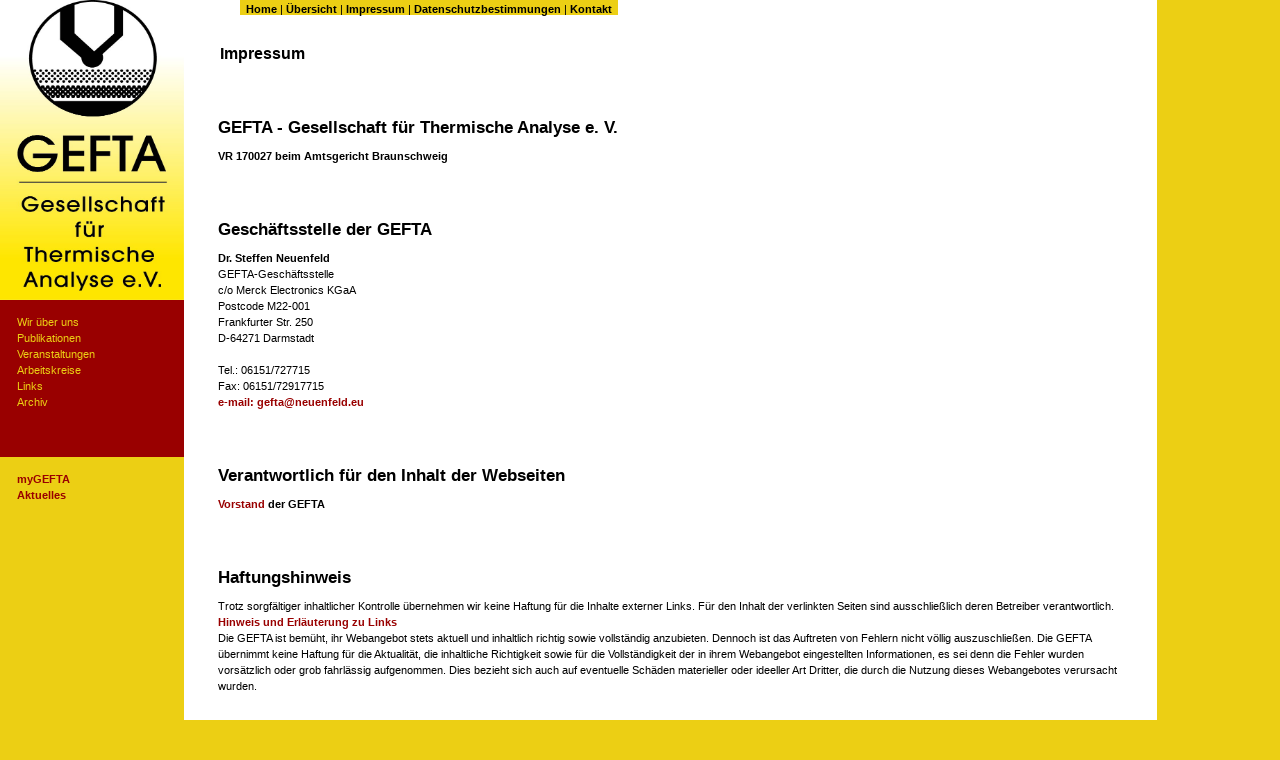

--- FILE ---
content_type: text/html
request_url: http://gefta.org/impressum.html
body_size: 1936
content:
<!doctype html public "-//W3C//DTD HTML 4.0 //EN">
<html>
<head>
<title>GEFTA - Impressum</title>
<meta name="author" content="Wolf-Achim Kahl">
<meta name="keywords" content="GEFTA, Gesellschaft, Thermische Analyse, Kalorimetrie, Wolf-Achim Kahl">
<meta name="generator" content="Ulli Meybohms HTML EDITOR">
<meta http-equiv="expires" content="0">
<meta http-equiv="content-type" content="text/html; charset=ISO-8859-15">
<meta http-equiv="Content-Style-Type" content="text/css">
<link rel="stylesheet" type="text/css" media="screen, projection" href="gefta_de.css">
<link rel="stylesheet" type="text/css" media="print" href="print_gefta.css">

<link rel="shortcut icon" type="image/x-icon" href="bilder/gefta.ico">
</head>
<body class="funktionsseite">

<div id="logo" style="background-image: url(bilder/logo.jpg); background-repeat: no-repeat;">
<a href="index.php" title="Link zur Startseite"><img src="bilder/logo.jpg" width="184" height="300" border="0" alt="Link zur Startseite"></a></div>
<div class="printlogo"><img src="bilder/logo_print.jpg" width="20" height="20" border="0" alt="GEFTA Logo"> GEFTA - Gesellschaft f&uuml;r Thermische Analyse e. V.</div>

<!-- seitenkopf -->
<div id="seitenkopf">
<div id="obereservicenavigation">
     <div class="sneintrag">
        <a class="snlink" href="index.php">Home</a>
                    |
        <a class="snlink" href="uebersicht.html">&Uuml;bersicht</a>
                    |
        <a class="snlink" href="impressum.html">Impressum</a>
                    |
        <a class="snlink" href="datenschutz.html">Datenschutzbestimmungen</a>
                    |
        <a class="snlink" href="kontakt.html">Kontakt</a>
     </div>
</div>
</div><!-- seitenkopf ende -->

<div id="navigation">
<div id="hauptnavigation">
<div>
     <ul>
         <li><a href="wir_ueber_uns.html">Wir &uuml;ber uns</a></li>
         <li><a href="publikationen.html">Publikationen</a></li>
         <li><a href="veranstaltungen.html">Veranstaltungen</a></li>
         <li><a href="arbeitskreise.html">Arbeitskreise</a></li>
         <li><a href="links.html">Links</a></li>
         <li><a href="archiv.html">Archiv</a></li>
     </ul>
</div>
</div>

<div id="navigationsbande">
<div>
<ul>
<li><a href="mygeftaform.php">myGEFTA</a></li>
<li><a href="aktuelles.html">Aktuelles</a></li>
</ul>
</div>
</div>

</div><!--ende navigation-->

<div></div>

<div id="seiteninhalt">
<div id="seiteneinleitung" class="funktioninhalt">
<a name="top"></a>
<h1>Impressum</h1>
</div>
<!-- hauptinhalt -->
<div id="hauptinhalt">
<div class="funktioninhaltfliesstext">
<a name="vr"><h3>GEFTA - Gesellschaft f&uuml;r Thermische Analyse e. V.</h3></a>
<b>VR 170027 beim Amtsgericht Braunschweig</b><br>
<br><br>
<br>
<a name="geschaeftsstelle"><h3>Gesch&auml;ftsstelle der GEFTA</h3></a>
<b>Dr. Steffen Neuenfeld</b><br>
GEFTA-Gesch&auml;ftsstelle<br>
c/o Merck Electronics KGaA<br>
Postcode M22-001<br>
Frankfurter Str. 250<br>
D-64271 Darmstadt<br><br>
Tel.: 06151/727715<br>
Fax: 06151/72917715<br>
<a href="mailto:gefta@neuenfeld.eu">e-mail: gefta@neuenfeld.eu</a></b><br>
<br>
<br>
<br>

<h3>Verantwortlich f&uuml;r den Inhalt der Webseiten</h3>
<b><a href="vorstand.html">Vorstand</a> der GEFTA</b><br>
<br>
<br>
<br>

<h3>Haftungshinweis</h3>
Trotz sorgf&auml;ltiger inhaltlicher Kontrolle &uuml;bernehmen wir keine Haftung f&uuml;r die Inhalte externer Links. F&uuml;r 
den Inhalt der verlinkten Seiten sind ausschlie&szlig;lich deren Betreiber verantwortlich. <br>
<a href="links.html">Hinweis und Erl&auml;uterung zu Links</a><br>
Die GEFTA ist bem&uuml;ht, ihr Webangebot stets aktuell und inhaltlich richtig sowie vollst&auml;ndig anzubieten. 
Dennoch ist das Auftreten von Fehlern nicht v&ouml;llig auszuschlie&szlig;en. Die GEFTA &uuml;bernimmt keine Haftung f&uuml;r 
die Aktualit&auml;t, die inhaltliche Richtigkeit sowie f&uuml;r die Vollst&auml;ndigkeit der in ihrem Webangebot eingestellten 
Informationen, es sei denn die Fehler wurden vors&auml;tzlich oder grob fahrl&auml;ssig aufgenommen. Dies bezieht sich auch auf 
eventuelle Sch&auml;den materieller oder ideeller Art Dritter, die durch die Nutzung dieses Webangebotes verursacht wurden.<br>
<br>
<br>
<br>

<a name="programmierung"><h3>LAYOUT und PROGRAMMIERUNG</h3></a>
<b>Dr. Wolf-Achim Kahl</b><br>
Lab Manager 3D X-Ray Microscope<br>
MAPEX Center for Materials and Processes<br>
University of Bremen <br>
GEO-Building<br>
Klagenfurter Straße 2-4, D-28359 Bremen <br>
Tel.   +49 421 218 65408 <br>
Fax   +49 421 218 65429 <br>
<a href="mailto:wakahl@gmx.de">e-mail: wakahl@gmx.de</a>
<br><br><br>
</div>
</div><!-- ende hauptinhalt -->

<!-- seitenfuss -->
<div id="seitenfuss">
<div id="untereservicenavigation">
     <div class="sneintrag">
        <a class="snlink" href="index.php">Home</a>
                    |
        <a class="snlink" href="uebersicht.html">&Uuml;bersicht</a>
                    |
        <a class="snlink" href="impressum.html">Impressum</a>
                    |
        <a class="snlink" href="datenschutz.html">Datenschutzbestimmungen</a>
                    |
        <a class="snlink" href="kontakt.html">Kontakt</a>
     </div>
</div>
</div><!-- seitenfuss ende -->

</div>
</body>
</html>

--- FILE ---
content_type: text/css
request_url: http://gefta.org/gefta_de.css
body_size: 1843
content:
/**
 * CSS Styledefinitionen für die Standartelemente
 * der GEFTA Website
 */

/**
 * Globale Styles für HTML Elemente -----------------------------------------------------------------------
 */

body {
    padding: 0;
    margin: 0;
    font-size: 100%;
    font-family: Arial, sans-serif;
    color:#000000;
    background-color:#ECCF14;
}

li {
    margin: 0 0 0 0em; //operas zeilenabstand für links
}

a img {
    border: 0 none;
}

a:link {
    color:#990000;
    font-weight: bold;
    text-decoration:none;
}

a:visited {
    color:#990000;
    font-weight: bold;
    text-decoration:none;
}

a:focus {
    color:#FF9933;
    font-weight: bold;
    text-decoration:none;
}

a:hover {
    color:#FF9933;
    font-weight: bold;
    text-decoration:none;
}

a:active {
    color:#99000;
    font-weight: bold;
    text-decoration:none;
}




/**
 * Styles für den Seitenkopf ------------------------------------------------------------------------------
 */

#logo {
    width: 72px;
    height: 72px;
    background-repeat: no-repeat;
    position: absolute;
    top: 0px;
    left: 0px;
    z-index: 3;
}

#logo a {
    display: block;
    width: 174px;
    height: 300px;//72px;
}

.printlogo {
        display: none;
}


.browser_alert {
        display: none;
}

.seitenurl {
    display: none;
}

.topimage div {
    height: 84px;
}

.topimagetext {
    text-align: right;
    font-size: 70%;
    background-color:#FFFFFF;
}




/**
 * Styles für Navigation ----------------------------------------------------------------------------------
 */

#navigation {
    width: 184px;
    margin-right: 0px;
    float: left;
    position: relative;
    z-index: 2;
    border-top: 72px solid #FFFFFF;
}

body.homepage #navigation,
body.bereichstartseite #navigation,
body.untergruppenseite #navigation,
body.funktionsseite #navigation{
    border-style: none;
    margin-top: 300px;
}



/**
 * Styles für die Hauptnavigation ---------------------------------------------------------------------------
 */

#hauptnavigation {
    background-color:#990000;
    max-width: 100%;
}


#hauptnavigation div {
    padding: 12px 6px 44px;
    font-size: 70%;
    line-height: 100%;
    position: relative;
}


#hauptnavigation ul {
    padding-left: 0.5em;
    margin: 0 0 0 0.5em;
}

#hauptnavigation ul ul {
    padding-left: 0.8em;
    margin-left: 0.8em;
}

#hauptnavigation ul ul ul {
    padding-left: 0.3em;
    margin-left: 0.3em;
}


#hauptnavigation li {
    list-style-image: none;
    list-style-type: none;
    margin: 5px 0;
}

#hauptnavigation li a:link,
#hauptnavigation li.selected li a:link {
    color:#ECCF14;
    font-weight: normal;
}

#hauptnavigation li a:visited,
#hauptnavigation li.selected li a:visited {
    color:#ECCF14;
    font-weight: normal;
}

#hauptnavigation li a:focus,
#hauptnavigation li.selected li a:focus {
    color:#FFFFFF;
    font-weight: normal;
}

#hauptnavigation li a:hover,
#hauptnavigation li.selected li a:hover {
    color:#FFFFFF;
    font-weight: normal;
}

#hauptnavigation li a:active,
#hauptnavigation li.selected li a:active {
    color:#ECCF14;
    font-weight: normal;
}

#hauptnavigation li.selected a {
    color:#FFFFFF;
    font-weight: bold;
}

#navigationsbande {
    width: 174px;
    overflow: visible;
    background-color:#ECCF14;
}

#navigationsbande div {
    padding: 12px 6px 44px;
    font-size: 70%;
    line-height: 100%;
    position: relative;
}

#navigationsbande ul {
    padding-left: 0.5em;
    margin: 0 0 0 0.5em;
}

#navigationsbande ul ul {
    padding-left: 0.8em;
    margin-left: 0.8em;
}

#navigationsbande li {
    list-style-image: none;
    list-style-type: none;
    margin: 5px 0;
}

#navigationsbande li a:link,
#navigationsbande li.selected li a:link{
    color:#990000;
    font-weight: bold;
}

#navigationsbande li a:visited,
#navigationsbande li.selected li a:visited{
    color:#990000;
    font-weight: bold;
}

#navigationsbande li a:focus,
#navigationsbande li.selected li a:focus{
    color:#000000;
    font-weight: bold;
}

#navigationsbande li a:hover,
#navigationsbande li.selected li a:hover{
    color:#000000;
    font-weight: bold;
}

#navigationsbande li a:active,
#navigationsbande li.selected li a:active{
    color:#990000;
    font-weight: bold;
}

#navigationsbande li.selected a {
    color:#FFFFFF;
    font-weight: bold;
}



/**
 * Styles für Seiteninhalte --------------------------------------------------------------------------
 */

#seiteninhalt {
    float: left;
    max-width: 76%;
    min-width: 76%;
    position: relative;
    z-index: 1;
}

#seiteneinleitung {
    padding-left: 36px;
    background-color:#FFFFFF;
}

#seiteneinleitung {
    padding-bottom: 24px;
}

#seiteneinleitung .einleitungfliesstext {
    padding: 2px 12px 0 0;
    font-size: 70%;
    color:#000000;
}

/* Extrawurst IE... */
* html body.homepage #seiteneinleitung .einleitungfliesstext {
    position: relative;
    width: 76%;
}

/* Extrawurst IE... */
* html body.untergruppenseite #seiteneinleitung  {
    position: relative;
    width: 76%;
}

/*  IE... */
* html body.homepage #seiteneinleitung  {
    position: relative;
    width: 76%;
}

#seiteneinleitung h1 {
    padding-top: 10px;
    padding-bottom: 12px;
    margin: 0px;
    font-size: 100%;
    line-height: 100%;
    color:#000000;
}



body.untergruppenseite #seiteneinleitung.untergruppeinhalt h1 {
    padding-top: 46px;
}
body.homepage #seiteneinleitung.untergruppeinhalt h1 {
    padding-top: 24px;
}

/*  IE... */
* html body.homepage #seiteneinleitung.untergruppeinhalt h1 {
    padding-top: 24px;
}
/*  IE... */
* html body.untergruppenseite #seiteneinleitung.untergruppeinhalt h1 {
    padding-top: 46px;
}


* html body #seiteneinleitung h1 {
    position: relative;
}


#hauptinhalt {
    padding: 0px 12px 12px 17px;
    position: relative;
    font-size:70%;
    background-color:#FFFF80;
}


#hauptinhalt li {
    list-style-image: none;
    list-style-type: square;
}

#hauptinhalt li a:link {
    color:#990000;
    font-weight: bold;
}

#hauptinhalt li a:visited {
    color:#990000;
    font-weight: bold;
}

#hauptinhalt li a:focus {
    color:#FF9933;
    font-weight: bold;
}

#hauptinhalt li a:hover {
    color:#FF9933;
    font-weight: bold;
}

#hauptinhalt li aactive {
    color:#990000;
    font-weight: bold;
}


/**
 * CSS Styledefinitionen für die Elemente die
 * separat für den Fließtext der Untergruppenseiten definiert werden ----------------------------------
 */

.untergruppeinhalt #hauptinhalt {
    padding: 0px 12px 12px 36px;
    position: relative;
    background-color:#FFFFFF;
}

.untergruppeinhaltfliesstext {
    padding: 12px 12px 12px 17px;
    position: relative;
    margin-bottom: 24px;
    color:#000000;
    line-height: 1.5em;
}


/* Extrawurst IE... */
* html body.untergruppenseite #hauptinhalt .untergruppeinhaltfliesstext {
    position: relative;
    width: 76%;
}

/* Extrawurst IE... */
* html body.homepage #hauptinhalt .untergruppeinhaltfliesstext {
    position: relative;
    width: 76%;
}

.untergruppeinhaltfliesstext h2 {
    padding-top: 10px;
    padding-bottom: 12px;
    margin: 0px;
    font-size: 150%;
    line-height: 100%;
    color:#000000;
}

.untergruppeinhaltfliesstext h3 {
    padding-top: 10px;
    padding-bottom: 12px;
    margin: 0px;
    font-size: 150%;
    line-height: 100%;
    color:#000000;
}

.untergruppeinhaltfliesstext #numbered {
    padding: 0px 12px 2px 17px;
    margin: 0 0 0 0.5em;
}

.untergruppeinhaltfliesstext #numbered li{
   list-style-type: decimal;
}

.untergruppeinhaltfliesstext #loweralpha {
    padding: 0px 12px 2px 17px;
    margin: 0 0 0 0.5em;
}

.untergruppeinhaltfliesstext li #loweralpha {
    padding: 0px 12px 2px 17px;
    margin: 0 0 0 0.5em;
}

.untergruppeinhaltfliesstext #loweralpha li{
   list-style-type: lower-alpha;
}

.untergruppeinhaltfliesstext #indent_normen {
   text-indent: -1.5cm;
   margin-left: 1.5cm;
}


/*
*  seitenkopf und navigationstrip ---------------------------------------------------------
*/

#obereservicenavigation {
    height: 19px;
    padding: 0 0 0 6px;
    position: absolute;
    top: 0px;
    left: 240px;
    z-index: 9;
    background-color:#ECCF14;
    //width: 14em;//12
}

/* fuer opera*/
#obereservicenavigation[id] {
    width: auto;
    height: auto;
    min-width: 14em;//12
    min-height: 19px;
}


/**
 * Style für enzelne Einträge in der Servicenavigation --------------------------------------------
 * gilt auch für die untere Servicenavigation
 */

.sneintrag {
    padding-top: 3px;
    font-size: 70%;
    color:#000000;
    float: left;
    margin-right: 6px;
}

.snlink {
    color:#000000;
}

.snlink:link {
    color:#000000;
}

.snlink:visited {
    color:#000000;
}

.snlink:focus {
    color:#990000;
}

.snlink:hover {
    color:#990000;
}

.snlink:activated {
    color:#000000;
}

/**
 * ----------------------------------------------------------------------------
 * Styles für den Seitenfuss
 */

#seitenfuss {
    padding: 18px 18px 18px 60px;
    background-color:#ECCF14;
}


#untereservicenavigation {
    color:#000000;
}


/**
 * CSS Styledefinitionen für die Elemente die
 * separat für den Fließtext der Funktionsseiten definiert werden ----------------------------------
 */

.funktioninhalt #hauptinhalt {
    padding: 0px 12px 12px 36px;
    position: relative;
    background-color:#FFFFFF;
}

.funktioninhaltfliesstext {
    padding: 12px 12px 12px 17px;
    position: relative;
    margin-bottom: 24px;
    color:#000000;
    line-height: 1.5em;
}


/* Extrawurst IE... */
* html body.funktionsseite #hauptinhalt .funktioninhaltfliesstext {
    position: relative;
    width: 76%;
}

.funktioninhaltfliesstext h2 {
    padding-top: 10px;
    padding-bottom: 12px;
    margin: 0px;
    font-size: 150%;
    line-height: 100%;
    color:#000000;
}

.funktioninhaltfliesstext h3 {
    padding-top: 10px;
    padding-bottom: 12px;
    margin: 0px;
    font-size: 150%;
    line-height: 100%;
    color:#000000;
}


 #seiteneinleitung.funktioninhalt h1 {
    padding-top: 46px;
}


.funktionsseite #hauptinhalt {
    padding: 0px 12px 12px 17px;
    position: relative;
    font-size:70%;
    background-color:#FFFFFF;
}

.funktionsseite #hauptinhalt li {
    list-style-image: none;
    list-style-type: none;
}

.funktionsseite #hauptinhalt li a:link {
    color:#990000;
    font-weight: bold;
}

.funktionsseite #hauptinhalt li a:visited {
    color:#990000;
    font-weight: bold;
}

.funktionsseite #hauptinhalt li a:focus {
    color:#FF9933;
    font-weight: bold;
}

.funktionsseite #hauptinhalt li a:hover {
    color:#FF9933;
    font-weight: bold;
}

.funktionsseite #hauptinhalt li a:active {
    color:#990000;
    font-weight: bold;
}

--- FILE ---
content_type: text/css
request_url: http://gefta.org/print_gefta.css
body_size: 487
content:
/* --------------------------------------------------------------
  geftaweb: CSS für das Drucken
 ---------------------------------------------------------------- */

a img {
    border: 0px;
}

#pfeilhoch {
    display:none;
}

body {
    margin: 0 0 0 24px;
    font-family:Arial,Sans Serif;
    color:#000000;
    background-color:#FFFFFF;
}

.einleitungfliesstext {
    font-size:70%;
}


#hauptinhalt h2 {
    padding: 0;
    font-size: 70%;
}

#hauptinhalt {
    font-size: 70%;
}



#logo a {
    display: none;
}

.printlogo {
    display: inline;
    width: 20px;
    height: 20px;
    margin:48px 0px 12px 0px;
    color:#000000;
    font-weight: bold;
}


.browser_alert {
        display: none;
}

#navigation {
    display:none;
    position:absolute;
    top:72px;
}

#obereservicenavigation {
    display:none;
}


#seiteneinleitung {
    padding:0px 12px 12px 0px;
}

#seitenfuss {
    clear: both;
    border-top: 1px solid #666666;
    margin-top: 12px;
}

#seiteninhalt {
    padding-top: 24px;
    max-width: 76%;
}

#seiteninhalt h1 {
    font-size: 100%;
}

.seitenurl {
    clear:both;
    width:100%;
    padding-bottom:12px;
    font-size:70%;
}


#untereservicenavigation {
    display:none;
}